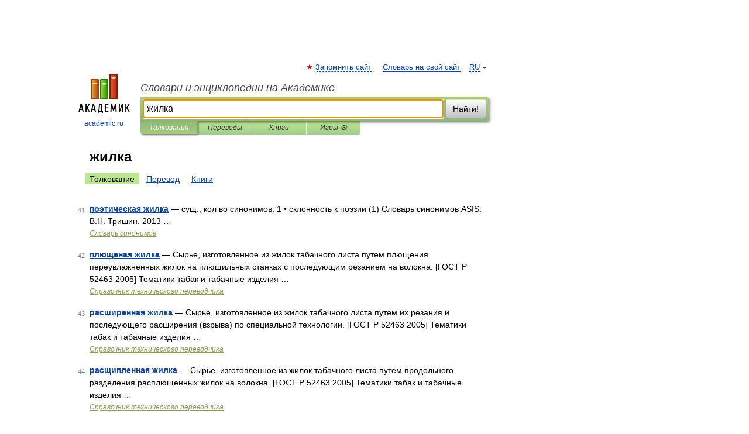

--- FILE ---
content_type: application/javascript; charset=utf-8
request_url: https://fundingchoicesmessages.google.com/f/AGSKWxVcZuawPb2RAqh3sAsAOY0rrPuT2ATjZal2htpE_1lQEISvuyy6R41Vj1ODSWgt-C0VzdOHxuvzHREQ2OBaa3rRh3SbfhIbsQJnt2c64jF7ioUNi4mOLu7jJouXumeyrdUTKuS1d0xlx-iW0zt8RzLgT6_SlGr1Lxy8xrObxxpe9KpgcqYloOOh69Vu/_/home/ads-/adrefresh._ad9.-ad-util-/rcom-video-ads.
body_size: -1284
content:
window['9f0e034e-d897-484d-99ae-a98e381b8c3f'] = true;